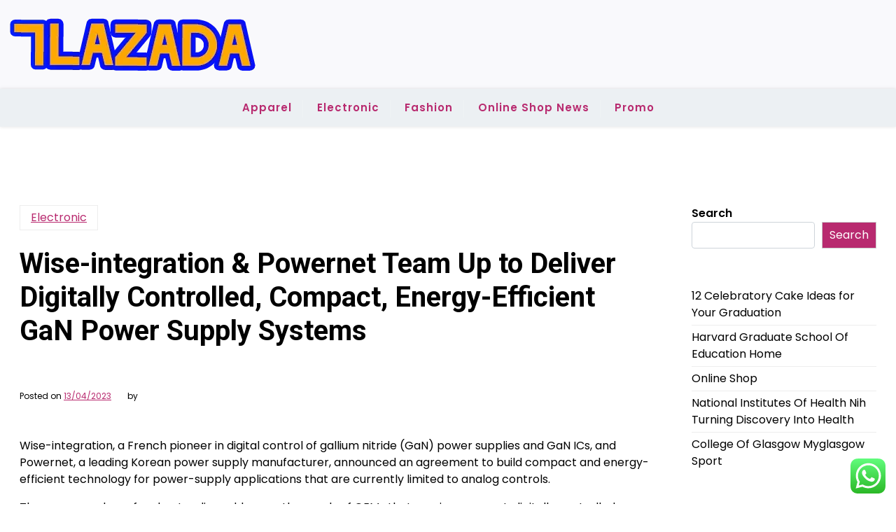

--- FILE ---
content_type: text/html; charset=UTF-8
request_url: https://lazada.my.id/wise-integration-powernet-team-up-to-deliver-digitally-controlled-compact-energy-efficient-gan-power-supply-systems.html
body_size: 15522
content:
<!doctype html>
<html lang="en-US" prefix="og: https://ogp.me/ns#">

<head>
	<meta charset="UTF-8">
	<meta name="viewport" content="width=device-width, initial-scale=1">
	<link rel="profile" href="https://gmpg.org/xfn/11">

	
<!-- Search Engine Optimization by Rank Math PRO - https://rankmath.com/ -->
<title>Wise-integration &amp; Powernet Team Up to Deliver Digitally Controlled, Compact, Energy-Efficient GaN Power Supply Systems - Lazada</title>
<meta name="description" content="Wise-integration, a French pioneer in digital control of gallium nitride (GaN) power supplies and GaN ICs, and Powernet, a leading Korean power supply"/>
<meta name="robots" content="follow, index, max-snippet:-1, max-video-preview:-1, max-image-preview:large"/>
<link rel="canonical" href="https://lazada.my.id/wise-integration-powernet-team-up-to-deliver-digitally-controlled-compact-energy-efficient-gan-power-supply-systems.html" />
<meta property="og:locale" content="en_US" />
<meta property="og:type" content="article" />
<meta property="og:title" content="Wise-integration &amp; Powernet Team Up to Deliver Digitally Controlled, Compact, Energy-Efficient GaN Power Supply Systems - Lazada" />
<meta property="og:description" content="Wise-integration, a French pioneer in digital control of gallium nitride (GaN) power supplies and GaN ICs, and Powernet, a leading Korean power supply" />
<meta property="og:url" content="https://lazada.my.id/wise-integration-powernet-team-up-to-deliver-digitally-controlled-compact-energy-efficient-gan-power-supply-systems.html" />
<meta property="og:site_name" content="Lazada" />
<meta property="article:tag" content="electronic arts" />
<meta property="article:tag" content="electronic cigarette" />
<meta property="article:tag" content="electronic csgo" />
<meta property="article:tag" content="electronic express" />
<meta property="article:tag" content="electronics store" />
<meta property="article:section" content="Electronic" />
<meta property="article:published_time" content="2023-04-13T03:13:39+07:00" />
<meta name="twitter:card" content="summary_large_image" />
<meta name="twitter:title" content="Wise-integration &amp; Powernet Team Up to Deliver Digitally Controlled, Compact, Energy-Efficient GaN Power Supply Systems - Lazada" />
<meta name="twitter:description" content="Wise-integration, a French pioneer in digital control of gallium nitride (GaN) power supplies and GaN ICs, and Powernet, a leading Korean power supply" />
<meta name="twitter:label1" content="Time to read" />
<meta name="twitter:data1" content="2 minutes" />
<script type="application/ld+json" class="rank-math-schema-pro">{"@context":"https://schema.org","@graph":[{"@type":["Person","Organization"],"@id":"https://lazada.my.id/#person","name":"OnlineShop Niche","logo":{"@type":"ImageObject","@id":"https://lazada.my.id/#logo","url":"https://lazada.my.id/wp-content/uploads/2023/02/cropped-lazada-150x87.webp","contentUrl":"https://lazada.my.id/wp-content/uploads/2023/02/cropped-lazada-150x87.webp","caption":"OnlineShop Niche","inLanguage":"en-US"},"image":{"@type":"ImageObject","@id":"https://lazada.my.id/#logo","url":"https://lazada.my.id/wp-content/uploads/2023/02/cropped-lazada-150x87.webp","contentUrl":"https://lazada.my.id/wp-content/uploads/2023/02/cropped-lazada-150x87.webp","caption":"OnlineShop Niche","inLanguage":"en-US"}},{"@type":"WebSite","@id":"https://lazada.my.id/#website","url":"https://lazada.my.id","name":"OnlineShop Niche","publisher":{"@id":"https://lazada.my.id/#person"},"inLanguage":"en-US"},{"@type":"BreadcrumbList","@id":"https://lazada.my.id/wise-integration-powernet-team-up-to-deliver-digitally-controlled-compact-energy-efficient-gan-power-supply-systems.html#breadcrumb","itemListElement":[{"@type":"ListItem","position":"1","item":{"@id":"https://lazada.my.id","name":"Home"}},{"@type":"ListItem","position":"2","item":{"@id":"https://lazada.my.id/category/electronic","name":"Electronic"}},{"@type":"ListItem","position":"3","item":{"@id":"https://lazada.my.id/wise-integration-powernet-team-up-to-deliver-digitally-controlled-compact-energy-efficient-gan-power-supply-systems.html","name":"Wise-integration &#038; Powernet Team Up to Deliver Digitally Controlled, Compact, Energy-Efficient GaN Power Supply Systems"}}]},{"@type":"WebPage","@id":"https://lazada.my.id/wise-integration-powernet-team-up-to-deliver-digitally-controlled-compact-energy-efficient-gan-power-supply-systems.html#webpage","url":"https://lazada.my.id/wise-integration-powernet-team-up-to-deliver-digitally-controlled-compact-energy-efficient-gan-power-supply-systems.html","name":"Wise-integration &amp; Powernet Team Up to Deliver Digitally Controlled, Compact, Energy-Efficient GaN Power Supply Systems - Lazada","datePublished":"2023-04-13T03:13:39+07:00","dateModified":"2023-04-13T03:13:39+07:00","isPartOf":{"@id":"https://lazada.my.id/#website"},"inLanguage":"en-US","breadcrumb":{"@id":"https://lazada.my.id/wise-integration-powernet-team-up-to-deliver-digitally-controlled-compact-energy-efficient-gan-power-supply-systems.html#breadcrumb"}},{"@type":"Person","@id":"https://lazada.my.id/author","url":"https://lazada.my.id/author","image":{"@type":"ImageObject","@id":"https://secure.gravatar.com/avatar/?s=96&amp;d=mm&amp;r=g","url":"https://secure.gravatar.com/avatar/?s=96&amp;d=mm&amp;r=g","inLanguage":"en-US"}},{"@type":"BlogPosting","headline":"Wise-integration &amp; Powernet Team Up to Deliver Digitally Controlled, Compact, Energy-Efficient GaN Power","datePublished":"2023-04-13T03:13:39+07:00","dateModified":"2023-04-13T03:13:39+07:00","articleSection":"Electronic","author":{"@id":"https://lazada.my.id/author"},"publisher":{"@id":"https://lazada.my.id/#person"},"description":"Wise-integration, a French pioneer in digital control of gallium nitride (GaN) power supplies and GaN ICs, and Powernet, a leading Korean power supply","name":"Wise-integration &amp; Powernet Team Up to Deliver Digitally Controlled, Compact, Energy-Efficient GaN Power","@id":"https://lazada.my.id/wise-integration-powernet-team-up-to-deliver-digitally-controlled-compact-energy-efficient-gan-power-supply-systems.html#richSnippet","isPartOf":{"@id":"https://lazada.my.id/wise-integration-powernet-team-up-to-deliver-digitally-controlled-compact-energy-efficient-gan-power-supply-systems.html#webpage"},"inLanguage":"en-US","mainEntityOfPage":{"@id":"https://lazada.my.id/wise-integration-powernet-team-up-to-deliver-digitally-controlled-compact-energy-efficient-gan-power-supply-systems.html#webpage"}}]}</script>
<!-- /Rank Math WordPress SEO plugin -->

<link rel='dns-prefetch' href='//fonts.googleapis.com' />
<link rel="alternate" type="application/rss+xml" title="Lazada &raquo; Feed" href="https://lazada.my.id/feed" />
<link rel="alternate" title="oEmbed (JSON)" type="application/json+oembed" href="https://lazada.my.id/wp-json/oembed/1.0/embed?url=https%3A%2F%2Flazada.my.id%2Fwise-integration-powernet-team-up-to-deliver-digitally-controlled-compact-energy-efficient-gan-power-supply-systems.html" />
<link rel="alternate" title="oEmbed (XML)" type="text/xml+oembed" href="https://lazada.my.id/wp-json/oembed/1.0/embed?url=https%3A%2F%2Flazada.my.id%2Fwise-integration-powernet-team-up-to-deliver-digitally-controlled-compact-energy-efficient-gan-power-supply-systems.html&#038;format=xml" />
<style id='wp-img-auto-sizes-contain-inline-css'>
img:is([sizes=auto i],[sizes^="auto," i]){contain-intrinsic-size:3000px 1500px}
/*# sourceURL=wp-img-auto-sizes-contain-inline-css */
</style>

<link rel='stylesheet' id='ht_ctc_main_css-css' href='https://lazada.my.id/wp-content/plugins/click-to-chat-for-whatsapp/new/inc/assets/css/main.css?ver=4.35' media='all' />
<style id='wp-emoji-styles-inline-css'>

	img.wp-smiley, img.emoji {
		display: inline !important;
		border: none !important;
		box-shadow: none !important;
		height: 1em !important;
		width: 1em !important;
		margin: 0 0.07em !important;
		vertical-align: -0.1em !important;
		background: none !important;
		padding: 0 !important;
	}
/*# sourceURL=wp-emoji-styles-inline-css */
</style>
<link rel='stylesheet' id='wp-block-library-css' href='https://lazada.my.id/wp-includes/css/dist/block-library/style.min.css?ver=6.9' media='all' />
<style id='wp-block-heading-inline-css'>
h1:where(.wp-block-heading).has-background,h2:where(.wp-block-heading).has-background,h3:where(.wp-block-heading).has-background,h4:where(.wp-block-heading).has-background,h5:where(.wp-block-heading).has-background,h6:where(.wp-block-heading).has-background{padding:1.25em 2.375em}h1.has-text-align-left[style*=writing-mode]:where([style*=vertical-lr]),h1.has-text-align-right[style*=writing-mode]:where([style*=vertical-rl]),h2.has-text-align-left[style*=writing-mode]:where([style*=vertical-lr]),h2.has-text-align-right[style*=writing-mode]:where([style*=vertical-rl]),h3.has-text-align-left[style*=writing-mode]:where([style*=vertical-lr]),h3.has-text-align-right[style*=writing-mode]:where([style*=vertical-rl]),h4.has-text-align-left[style*=writing-mode]:where([style*=vertical-lr]),h4.has-text-align-right[style*=writing-mode]:where([style*=vertical-rl]),h5.has-text-align-left[style*=writing-mode]:where([style*=vertical-lr]),h5.has-text-align-right[style*=writing-mode]:where([style*=vertical-rl]),h6.has-text-align-left[style*=writing-mode]:where([style*=vertical-lr]),h6.has-text-align-right[style*=writing-mode]:where([style*=vertical-rl]){rotate:180deg}
/*# sourceURL=https://lazada.my.id/wp-includes/blocks/heading/style.min.css */
</style>
<style id='wp-block-latest-posts-inline-css'>
.wp-block-latest-posts{box-sizing:border-box}.wp-block-latest-posts.alignleft{margin-right:2em}.wp-block-latest-posts.alignright{margin-left:2em}.wp-block-latest-posts.wp-block-latest-posts__list{list-style:none}.wp-block-latest-posts.wp-block-latest-posts__list li{clear:both;overflow-wrap:break-word}.wp-block-latest-posts.is-grid{display:flex;flex-wrap:wrap}.wp-block-latest-posts.is-grid li{margin:0 1.25em 1.25em 0;width:100%}@media (min-width:600px){.wp-block-latest-posts.columns-2 li{width:calc(50% - .625em)}.wp-block-latest-posts.columns-2 li:nth-child(2n){margin-right:0}.wp-block-latest-posts.columns-3 li{width:calc(33.33333% - .83333em)}.wp-block-latest-posts.columns-3 li:nth-child(3n){margin-right:0}.wp-block-latest-posts.columns-4 li{width:calc(25% - .9375em)}.wp-block-latest-posts.columns-4 li:nth-child(4n){margin-right:0}.wp-block-latest-posts.columns-5 li{width:calc(20% - 1em)}.wp-block-latest-posts.columns-5 li:nth-child(5n){margin-right:0}.wp-block-latest-posts.columns-6 li{width:calc(16.66667% - 1.04167em)}.wp-block-latest-posts.columns-6 li:nth-child(6n){margin-right:0}}:root :where(.wp-block-latest-posts.is-grid){padding:0}:root :where(.wp-block-latest-posts.wp-block-latest-posts__list){padding-left:0}.wp-block-latest-posts__post-author,.wp-block-latest-posts__post-date{display:block;font-size:.8125em}.wp-block-latest-posts__post-excerpt,.wp-block-latest-posts__post-full-content{margin-bottom:1em;margin-top:.5em}.wp-block-latest-posts__featured-image a{display:inline-block}.wp-block-latest-posts__featured-image img{height:auto;max-width:100%;width:auto}.wp-block-latest-posts__featured-image.alignleft{float:left;margin-right:1em}.wp-block-latest-posts__featured-image.alignright{float:right;margin-left:1em}.wp-block-latest-posts__featured-image.aligncenter{margin-bottom:1em;text-align:center}
/*# sourceURL=https://lazada.my.id/wp-includes/blocks/latest-posts/style.min.css */
</style>
<style id='wp-block-search-inline-css'>
.wp-block-search__button{margin-left:10px;word-break:normal}.wp-block-search__button.has-icon{line-height:0}.wp-block-search__button svg{height:1.25em;min-height:24px;min-width:24px;width:1.25em;fill:currentColor;vertical-align:text-bottom}:where(.wp-block-search__button){border:1px solid #ccc;padding:6px 10px}.wp-block-search__inside-wrapper{display:flex;flex:auto;flex-wrap:nowrap;max-width:100%}.wp-block-search__label{width:100%}.wp-block-search.wp-block-search__button-only .wp-block-search__button{box-sizing:border-box;display:flex;flex-shrink:0;justify-content:center;margin-left:0;max-width:100%}.wp-block-search.wp-block-search__button-only .wp-block-search__inside-wrapper{min-width:0!important;transition-property:width}.wp-block-search.wp-block-search__button-only .wp-block-search__input{flex-basis:100%;transition-duration:.3s}.wp-block-search.wp-block-search__button-only.wp-block-search__searchfield-hidden,.wp-block-search.wp-block-search__button-only.wp-block-search__searchfield-hidden .wp-block-search__inside-wrapper{overflow:hidden}.wp-block-search.wp-block-search__button-only.wp-block-search__searchfield-hidden .wp-block-search__input{border-left-width:0!important;border-right-width:0!important;flex-basis:0;flex-grow:0;margin:0;min-width:0!important;padding-left:0!important;padding-right:0!important;width:0!important}:where(.wp-block-search__input){appearance:none;border:1px solid #949494;flex-grow:1;font-family:inherit;font-size:inherit;font-style:inherit;font-weight:inherit;letter-spacing:inherit;line-height:inherit;margin-left:0;margin-right:0;min-width:3rem;padding:8px;text-decoration:unset!important;text-transform:inherit}:where(.wp-block-search__button-inside .wp-block-search__inside-wrapper){background-color:#fff;border:1px solid #949494;box-sizing:border-box;padding:4px}:where(.wp-block-search__button-inside .wp-block-search__inside-wrapper) .wp-block-search__input{border:none;border-radius:0;padding:0 4px}:where(.wp-block-search__button-inside .wp-block-search__inside-wrapper) .wp-block-search__input:focus{outline:none}:where(.wp-block-search__button-inside .wp-block-search__inside-wrapper) :where(.wp-block-search__button){padding:4px 8px}.wp-block-search.aligncenter .wp-block-search__inside-wrapper{margin:auto}.wp-block[data-align=right] .wp-block-search.wp-block-search__button-only .wp-block-search__inside-wrapper{float:right}
/*# sourceURL=https://lazada.my.id/wp-includes/blocks/search/style.min.css */
</style>
<style id='wp-block-search-theme-inline-css'>
.wp-block-search .wp-block-search__label{font-weight:700}.wp-block-search__button{border:1px solid #ccc;padding:.375em .625em}
/*# sourceURL=https://lazada.my.id/wp-includes/blocks/search/theme.min.css */
</style>
<style id='wp-block-tag-cloud-inline-css'>
.wp-block-tag-cloud{box-sizing:border-box}.wp-block-tag-cloud.aligncenter{justify-content:center;text-align:center}.wp-block-tag-cloud a{display:inline-block;margin-right:5px}.wp-block-tag-cloud span{display:inline-block;margin-left:5px;text-decoration:none}:root :where(.wp-block-tag-cloud.is-style-outline){display:flex;flex-wrap:wrap;gap:1ch}:root :where(.wp-block-tag-cloud.is-style-outline a){border:1px solid;font-size:unset!important;margin-right:0;padding:1ch 2ch;text-decoration:none!important}
/*# sourceURL=https://lazada.my.id/wp-includes/blocks/tag-cloud/style.min.css */
</style>
<style id='wp-block-group-inline-css'>
.wp-block-group{box-sizing:border-box}:where(.wp-block-group.wp-block-group-is-layout-constrained){position:relative}
/*# sourceURL=https://lazada.my.id/wp-includes/blocks/group/style.min.css */
</style>
<style id='wp-block-group-theme-inline-css'>
:where(.wp-block-group.has-background){padding:1.25em 2.375em}
/*# sourceURL=https://lazada.my.id/wp-includes/blocks/group/theme.min.css */
</style>
<style id='wp-block-paragraph-inline-css'>
.is-small-text{font-size:.875em}.is-regular-text{font-size:1em}.is-large-text{font-size:2.25em}.is-larger-text{font-size:3em}.has-drop-cap:not(:focus):first-letter{float:left;font-size:8.4em;font-style:normal;font-weight:100;line-height:.68;margin:.05em .1em 0 0;text-transform:uppercase}body.rtl .has-drop-cap:not(:focus):first-letter{float:none;margin-left:.1em}p.has-drop-cap.has-background{overflow:hidden}:root :where(p.has-background){padding:1.25em 2.375em}:where(p.has-text-color:not(.has-link-color)) a{color:inherit}p.has-text-align-left[style*="writing-mode:vertical-lr"],p.has-text-align-right[style*="writing-mode:vertical-rl"]{rotate:180deg}
/*# sourceURL=https://lazada.my.id/wp-includes/blocks/paragraph/style.min.css */
</style>
<style id='global-styles-inline-css'>
:root{--wp--preset--aspect-ratio--square: 1;--wp--preset--aspect-ratio--4-3: 4/3;--wp--preset--aspect-ratio--3-4: 3/4;--wp--preset--aspect-ratio--3-2: 3/2;--wp--preset--aspect-ratio--2-3: 2/3;--wp--preset--aspect-ratio--16-9: 16/9;--wp--preset--aspect-ratio--9-16: 9/16;--wp--preset--color--black: #000000;--wp--preset--color--cyan-bluish-gray: #abb8c3;--wp--preset--color--white: #ffffff;--wp--preset--color--pale-pink: #f78da7;--wp--preset--color--vivid-red: #cf2e2e;--wp--preset--color--luminous-vivid-orange: #ff6900;--wp--preset--color--luminous-vivid-amber: #fcb900;--wp--preset--color--light-green-cyan: #7bdcb5;--wp--preset--color--vivid-green-cyan: #00d084;--wp--preset--color--pale-cyan-blue: #8ed1fc;--wp--preset--color--vivid-cyan-blue: #0693e3;--wp--preset--color--vivid-purple: #9b51e0;--wp--preset--gradient--vivid-cyan-blue-to-vivid-purple: linear-gradient(135deg,rgb(6,147,227) 0%,rgb(155,81,224) 100%);--wp--preset--gradient--light-green-cyan-to-vivid-green-cyan: linear-gradient(135deg,rgb(122,220,180) 0%,rgb(0,208,130) 100%);--wp--preset--gradient--luminous-vivid-amber-to-luminous-vivid-orange: linear-gradient(135deg,rgb(252,185,0) 0%,rgb(255,105,0) 100%);--wp--preset--gradient--luminous-vivid-orange-to-vivid-red: linear-gradient(135deg,rgb(255,105,0) 0%,rgb(207,46,46) 100%);--wp--preset--gradient--very-light-gray-to-cyan-bluish-gray: linear-gradient(135deg,rgb(238,238,238) 0%,rgb(169,184,195) 100%);--wp--preset--gradient--cool-to-warm-spectrum: linear-gradient(135deg,rgb(74,234,220) 0%,rgb(151,120,209) 20%,rgb(207,42,186) 40%,rgb(238,44,130) 60%,rgb(251,105,98) 80%,rgb(254,248,76) 100%);--wp--preset--gradient--blush-light-purple: linear-gradient(135deg,rgb(255,206,236) 0%,rgb(152,150,240) 100%);--wp--preset--gradient--blush-bordeaux: linear-gradient(135deg,rgb(254,205,165) 0%,rgb(254,45,45) 50%,rgb(107,0,62) 100%);--wp--preset--gradient--luminous-dusk: linear-gradient(135deg,rgb(255,203,112) 0%,rgb(199,81,192) 50%,rgb(65,88,208) 100%);--wp--preset--gradient--pale-ocean: linear-gradient(135deg,rgb(255,245,203) 0%,rgb(182,227,212) 50%,rgb(51,167,181) 100%);--wp--preset--gradient--electric-grass: linear-gradient(135deg,rgb(202,248,128) 0%,rgb(113,206,126) 100%);--wp--preset--gradient--midnight: linear-gradient(135deg,rgb(2,3,129) 0%,rgb(40,116,252) 100%);--wp--preset--font-size--small: 13px;--wp--preset--font-size--medium: 20px;--wp--preset--font-size--large: 36px;--wp--preset--font-size--x-large: 42px;--wp--preset--spacing--20: 0.44rem;--wp--preset--spacing--30: 0.67rem;--wp--preset--spacing--40: 1rem;--wp--preset--spacing--50: 1.5rem;--wp--preset--spacing--60: 2.25rem;--wp--preset--spacing--70: 3.38rem;--wp--preset--spacing--80: 5.06rem;--wp--preset--shadow--natural: 6px 6px 9px rgba(0, 0, 0, 0.2);--wp--preset--shadow--deep: 12px 12px 50px rgba(0, 0, 0, 0.4);--wp--preset--shadow--sharp: 6px 6px 0px rgba(0, 0, 0, 0.2);--wp--preset--shadow--outlined: 6px 6px 0px -3px rgb(255, 255, 255), 6px 6px rgb(0, 0, 0);--wp--preset--shadow--crisp: 6px 6px 0px rgb(0, 0, 0);}:where(.is-layout-flex){gap: 0.5em;}:where(.is-layout-grid){gap: 0.5em;}body .is-layout-flex{display: flex;}.is-layout-flex{flex-wrap: wrap;align-items: center;}.is-layout-flex > :is(*, div){margin: 0;}body .is-layout-grid{display: grid;}.is-layout-grid > :is(*, div){margin: 0;}:where(.wp-block-columns.is-layout-flex){gap: 2em;}:where(.wp-block-columns.is-layout-grid){gap: 2em;}:where(.wp-block-post-template.is-layout-flex){gap: 1.25em;}:where(.wp-block-post-template.is-layout-grid){gap: 1.25em;}.has-black-color{color: var(--wp--preset--color--black) !important;}.has-cyan-bluish-gray-color{color: var(--wp--preset--color--cyan-bluish-gray) !important;}.has-white-color{color: var(--wp--preset--color--white) !important;}.has-pale-pink-color{color: var(--wp--preset--color--pale-pink) !important;}.has-vivid-red-color{color: var(--wp--preset--color--vivid-red) !important;}.has-luminous-vivid-orange-color{color: var(--wp--preset--color--luminous-vivid-orange) !important;}.has-luminous-vivid-amber-color{color: var(--wp--preset--color--luminous-vivid-amber) !important;}.has-light-green-cyan-color{color: var(--wp--preset--color--light-green-cyan) !important;}.has-vivid-green-cyan-color{color: var(--wp--preset--color--vivid-green-cyan) !important;}.has-pale-cyan-blue-color{color: var(--wp--preset--color--pale-cyan-blue) !important;}.has-vivid-cyan-blue-color{color: var(--wp--preset--color--vivid-cyan-blue) !important;}.has-vivid-purple-color{color: var(--wp--preset--color--vivid-purple) !important;}.has-black-background-color{background-color: var(--wp--preset--color--black) !important;}.has-cyan-bluish-gray-background-color{background-color: var(--wp--preset--color--cyan-bluish-gray) !important;}.has-white-background-color{background-color: var(--wp--preset--color--white) !important;}.has-pale-pink-background-color{background-color: var(--wp--preset--color--pale-pink) !important;}.has-vivid-red-background-color{background-color: var(--wp--preset--color--vivid-red) !important;}.has-luminous-vivid-orange-background-color{background-color: var(--wp--preset--color--luminous-vivid-orange) !important;}.has-luminous-vivid-amber-background-color{background-color: var(--wp--preset--color--luminous-vivid-amber) !important;}.has-light-green-cyan-background-color{background-color: var(--wp--preset--color--light-green-cyan) !important;}.has-vivid-green-cyan-background-color{background-color: var(--wp--preset--color--vivid-green-cyan) !important;}.has-pale-cyan-blue-background-color{background-color: var(--wp--preset--color--pale-cyan-blue) !important;}.has-vivid-cyan-blue-background-color{background-color: var(--wp--preset--color--vivid-cyan-blue) !important;}.has-vivid-purple-background-color{background-color: var(--wp--preset--color--vivid-purple) !important;}.has-black-border-color{border-color: var(--wp--preset--color--black) !important;}.has-cyan-bluish-gray-border-color{border-color: var(--wp--preset--color--cyan-bluish-gray) !important;}.has-white-border-color{border-color: var(--wp--preset--color--white) !important;}.has-pale-pink-border-color{border-color: var(--wp--preset--color--pale-pink) !important;}.has-vivid-red-border-color{border-color: var(--wp--preset--color--vivid-red) !important;}.has-luminous-vivid-orange-border-color{border-color: var(--wp--preset--color--luminous-vivid-orange) !important;}.has-luminous-vivid-amber-border-color{border-color: var(--wp--preset--color--luminous-vivid-amber) !important;}.has-light-green-cyan-border-color{border-color: var(--wp--preset--color--light-green-cyan) !important;}.has-vivid-green-cyan-border-color{border-color: var(--wp--preset--color--vivid-green-cyan) !important;}.has-pale-cyan-blue-border-color{border-color: var(--wp--preset--color--pale-cyan-blue) !important;}.has-vivid-cyan-blue-border-color{border-color: var(--wp--preset--color--vivid-cyan-blue) !important;}.has-vivid-purple-border-color{border-color: var(--wp--preset--color--vivid-purple) !important;}.has-vivid-cyan-blue-to-vivid-purple-gradient-background{background: var(--wp--preset--gradient--vivid-cyan-blue-to-vivid-purple) !important;}.has-light-green-cyan-to-vivid-green-cyan-gradient-background{background: var(--wp--preset--gradient--light-green-cyan-to-vivid-green-cyan) !important;}.has-luminous-vivid-amber-to-luminous-vivid-orange-gradient-background{background: var(--wp--preset--gradient--luminous-vivid-amber-to-luminous-vivid-orange) !important;}.has-luminous-vivid-orange-to-vivid-red-gradient-background{background: var(--wp--preset--gradient--luminous-vivid-orange-to-vivid-red) !important;}.has-very-light-gray-to-cyan-bluish-gray-gradient-background{background: var(--wp--preset--gradient--very-light-gray-to-cyan-bluish-gray) !important;}.has-cool-to-warm-spectrum-gradient-background{background: var(--wp--preset--gradient--cool-to-warm-spectrum) !important;}.has-blush-light-purple-gradient-background{background: var(--wp--preset--gradient--blush-light-purple) !important;}.has-blush-bordeaux-gradient-background{background: var(--wp--preset--gradient--blush-bordeaux) !important;}.has-luminous-dusk-gradient-background{background: var(--wp--preset--gradient--luminous-dusk) !important;}.has-pale-ocean-gradient-background{background: var(--wp--preset--gradient--pale-ocean) !important;}.has-electric-grass-gradient-background{background: var(--wp--preset--gradient--electric-grass) !important;}.has-midnight-gradient-background{background: var(--wp--preset--gradient--midnight) !important;}.has-small-font-size{font-size: var(--wp--preset--font-size--small) !important;}.has-medium-font-size{font-size: var(--wp--preset--font-size--medium) !important;}.has-large-font-size{font-size: var(--wp--preset--font-size--large) !important;}.has-x-large-font-size{font-size: var(--wp--preset--font-size--x-large) !important;}
/*# sourceURL=global-styles-inline-css */
</style>

<style id='classic-theme-styles-inline-css'>
/*! This file is auto-generated */
.wp-block-button__link{color:#fff;background-color:#32373c;border-radius:9999px;box-shadow:none;text-decoration:none;padding:calc(.667em + 2px) calc(1.333em + 2px);font-size:1.125em}.wp-block-file__button{background:#32373c;color:#fff;text-decoration:none}
/*# sourceURL=/wp-includes/css/classic-themes.min.css */
</style>
<link rel='stylesheet' id='newsx-paper-gb-block-css' href='https://lazada.my.id/wp-content/themes/newsx-paper/assets/css/admin-block.css?ver=1.0' media='all' />
<link rel='stylesheet' id='newsx-paper-admin-google-font-css' href='https://fonts.googleapis.com/css2?family=STIX+Two+Math:ital,wght@0,400;0,700;1,400;1,700&#038;family=Inter:ital,wght@0,400;0,500;0,600;0,700;1,400;1,700&#038;display=swap' media='all' />
<link rel='stylesheet' id='newsx-paper-free-google-font-css' href='https://fonts.googleapis.com/css?family=Poppins%3A400%2C600%7CRoboto%3A400%2C600%2C700&#038;subset=latin%2Clatin-ext' media='all' />
<link rel='stylesheet' id='newsx-paper-style-css' href='https://lazada.my.id/wp-content/themes/newsx-paper-free/style.css?ver=1.0.2' media='all' />
<link rel='stylesheet' id='newsx-paper-free-parent-style-css' href='https://lazada.my.id/wp-content/themes/newsx-paper/style.css?ver=1.0.2' media='all' />
<link rel='stylesheet' id='bootstrap-css' href='https://lazada.my.id/wp-content/themes/newsx-paper/assets/css/bootstrap.css?ver=5.0.1' media='all' />
<link rel='stylesheet' id='newsx-paper-main-style-css' href='https://lazada.my.id/wp-content/themes/newsx-paper/assets/css/main.css?ver=1.0.2' media='all' />
<link rel='stylesheet' id='newsx-paper-default-style-css' href='https://lazada.my.id/wp-content/themes/newsx-paper/assets/css/default-style.css?ver=1.0.2' media='all' />
<link rel='stylesheet' id='newsx-paper-free-main-css' href='https://lazada.my.id/wp-content/themes/newsx-paper-free/assets/css/main.css?ver=1.0.2' media='all' />
<link rel='stylesheet' id='newsx-paper-google-font-css' href='https://fonts.googleapis.com/css2?family=STIX+Two+Math:ital,wght@0,400;0,700;1,400;1,700&#038;family=Inter:ital,wght@0,400;0,500;0,600;0,700;1,400;1,700&#038;display=swap' media='all' />
<link rel='stylesheet' id='fontawesome-css' href='https://lazada.my.id/wp-content/themes/newsx-paper/assets/css/all.css?ver=5.15.3' media='all' />
<link rel='stylesheet' id='newsx-paper-block-style-css' href='https://lazada.my.id/wp-content/themes/newsx-paper/assets/css/block.css?ver=1.0.2' media='all' />
<link rel='stylesheet' id='newsx-paper-responsive-style-css' href='https://lazada.my.id/wp-content/themes/newsx-paper/assets/css/responsive.css?ver=1.0.2' media='all' />
<script src="https://lazada.my.id/wp-includes/js/jquery/jquery.min.js?ver=3.7.1" id="jquery-core-js"></script>
<script src="https://lazada.my.id/wp-includes/js/jquery/jquery-migrate.min.js?ver=3.4.1" id="jquery-migrate-js"></script>
<link rel="https://api.w.org/" href="https://lazada.my.id/wp-json/" /><link rel="alternate" title="JSON" type="application/json" href="https://lazada.my.id/wp-json/wp/v2/posts/2160" /><link rel="EditURI" type="application/rsd+xml" title="RSD" href="https://lazada.my.id/xmlrpc.php?rsd" />
<meta name="generator" content="WordPress 6.9" />
<link rel='shortlink' href='https://lazada.my.id/?p=2160' />
<!-- FIFU:meta:begin:image -->
<meta property="og:image" content="https://www.eletimes.com/wp-content/uploads/2023/04/Wise-integration-and-Powernet-collaboration.jpg" />
<!-- FIFU:meta:end:image --><!-- FIFU:meta:begin:twitter -->
<meta name="twitter:card" content="summary_large_image" />
<meta name="twitter:title" content="Wise-integration &#038; Powernet Team Up to Deliver Digitally Controlled, Compact, Energy-Efficient GaN Power Supply Systems" />
<meta name="twitter:description" content="" />
<meta name="twitter:image" content="https://www.eletimes.com/wp-content/uploads/2023/04/Wise-integration-and-Powernet-collaboration.jpg" />
<!-- FIFU:meta:end:twitter --><link rel="icon" href="https://lazada.my.id/wp-content/uploads/2023/02/lazada-150x150.webp" sizes="32x32" />
<link rel="icon" href="https://lazada.my.id/wp-content/uploads/2023/02/lazada-230x230.webp" sizes="192x192" />
<link rel="apple-touch-icon" href="https://lazada.my.id/wp-content/uploads/2023/02/lazada-230x230.webp" />
<meta name="msapplication-TileImage" content="https://lazada.my.id/wp-content/uploads/2023/02/lazada-300x300.webp" />

<!-- FIFU:jsonld:begin -->
<script type="application/ld+json">{"@context":"https://schema.org","@graph":[{"@type":"ImageObject","@id":"https://www.eletimes.com/wp-content/uploads/2023/04/Wise-integration-and-Powernet-collaboration.jpg","url":"https://www.eletimes.com/wp-content/uploads/2023/04/Wise-integration-and-Powernet-collaboration.jpg","contentUrl":"https://www.eletimes.com/wp-content/uploads/2023/04/Wise-integration-and-Powernet-collaboration.jpg","mainEntityOfPage":"https://lazada.my.id/wise-integration-powernet-team-up-to-deliver-digitally-controlled-compact-energy-efficient-gan-power-supply-systems.html"}]}</script>
<!-- FIFU:jsonld:end -->
</head>

<body class="wp-singular post-template-default single single-post postid-2160 single-format-standard wp-custom-logo wp-embed-responsive wp-theme-newsx-paper wp-child-theme-newsx-paper-free">
	
	<div id="page" class="site">
		<a class="skip-link screen-reader-text" href="#primary">Skip to content</a>
		<header class="header" id="header">
				<div class="mobile-menu-bar">
		<div class="container">
			<nav id="mobile-navigation" class="mobile-navigation">
				<button id="mmenu-btn" class="menu-btn" aria-expanded="false">
					<span class="mopen">Menu</span>
					<span class="mclose">Close</span>
				</button>
				<div class="menu-secondary-menu-container"><ul id="wsm-menu" class="wsm-menu"><li id="menu-item-204" class="menu-item menu-item-type-taxonomy menu-item-object-category menu-item-204"><a href="https://lazada.my.id/category/apparel">Apparel</a></li>
<li id="menu-item-205" class="menu-item menu-item-type-taxonomy menu-item-object-category current-post-ancestor current-menu-parent current-post-parent menu-item-205"><a href="https://lazada.my.id/category/electronic">Electronic</a></li>
<li id="menu-item-206" class="menu-item menu-item-type-taxonomy menu-item-object-category menu-item-206"><a href="https://lazada.my.id/category/fashion">Fashion</a></li>
<li id="menu-item-207" class="menu-item menu-item-type-taxonomy menu-item-object-category menu-item-207"><a href="https://lazada.my.id/category/online-shop-news">Online Shop News</a></li>
<li id="menu-item-208" class="menu-item menu-item-type-taxonomy menu-item-object-category menu-item-208"><a href="https://lazada.my.id/category/promo">Promo</a></li>
</ul></div>			</nav><!-- #site-navigation -->
		</div>
	</div>

			
				<div class="header-middle">
		<div class="container">
			<div class="header-middle-all-content">
				<div class="row-headm">
					<div class="ncol-left">
						<div class="head-logo-sec">
															<div class="site-branding brand-logo">
									<a href="https://lazada.my.id/" class="custom-logo-link" rel="home"><img width="357" height="87" src="https://lazada.my.id/wp-content/uploads/2023/02/cropped-lazada.webp" class="custom-logo" alt="Lazada" decoding="async" srcset="https://lazada.my.id/wp-content/uploads/2023/02/cropped-lazada.webp 357w, https://lazada.my.id/wp-content/uploads/2023/02/cropped-lazada-300x73.webp 300w" sizes="(max-width: 357px) 100vw, 357px" /></a>								</div>
													</div>
					</div>
					<div class="ncol-right">
																	</div>
				</div>
			</div>
		</div>
	</div>
				<div class="menu-bar text-center">
		<div class="container">
			<div class="newsx-paper-container menu-inner">
				<nav id="site-navigation" class="main-navigation">
					<div class="menu-secondary-menu-container"><ul id="newsx-paper-menu" class="newsx-paper-menu"><li class="menu-item menu-item-type-taxonomy menu-item-object-category menu-item-204"><a href="https://lazada.my.id/category/apparel">Apparel</a></li>
<li class="menu-item menu-item-type-taxonomy menu-item-object-category current-post-ancestor current-menu-parent current-post-parent menu-item-205"><a href="https://lazada.my.id/category/electronic">Electronic</a></li>
<li class="menu-item menu-item-type-taxonomy menu-item-object-category menu-item-206"><a href="https://lazada.my.id/category/fashion">Fashion</a></li>
<li class="menu-item menu-item-type-taxonomy menu-item-object-category menu-item-207"><a href="https://lazada.my.id/category/online-shop-news">Online Shop News</a></li>
<li class="menu-item menu-item-type-taxonomy menu-item-object-category menu-item-208"><a href="https://lazada.my.id/category/promo">Promo</a></li>
</ul></div>				</nav><!-- #site-navigation -->
			</div>
		</div>
	</div>

					</header>
<div class="container mt-5 mb-5 pt-5 pb-5 nxsingle-post">
	<div class="row">
				<div class="col-lg-9">
			<main id="primary" class="site-main">

				
	<article id="post-2160" class="post-2160 post type-post status-publish format-standard has-post-thumbnail hentry category-electronic tag-electronic-arts tag-electronic-cigarette tag-electronic-csgo tag-electronic-express tag-electronics-store">
		<div class="xpost-item pb-5 mb-5">
			<div class="xpost-text p-3">
				<div class="sncats mb-4">
					<a href="https://lazada.my.id/category/electronic" class="catname">Electronic</a>				</div>

				<header class="entry-header pb-4">
					<h1 class="entry-title">Wise-integration &#038; Powernet Team Up to Deliver Digitally Controlled, Compact, Energy-Efficient GaN Power Supply Systems</h1>
				</header><!-- .entry-header -->
				
			<div class="post-thumbnail mb-4">
							</div><!-- .post-thumbnail -->

		
									<div class="entry-meta mb-5">
						<span class="posted-on">Posted on <a href="https://lazada.my.id/wise-integration-powernet-team-up-to-deliver-digitally-controlled-compact-energy-efficient-gan-power-supply-systems.html" rel="bookmark"><time class="entry-date published updated" datetime="2023-04-13T03:13:39+07:00">13/04/2023</time></a></span><span class="byline"> by <span class="author vcard"><a class="url fn n" href="https://lazada.my.id/author"></a></span></span>					</div><!-- .entry-meta -->
				
				<div class="entry-content">
					<div wp_automatic_readability="64.493999351281">
<p>Wise-integration, a French pioneer in digital control of gallium nitride (GaN) power supplies and GaN ICs, and Powernet, a leading Korean power supply manufacturer, announced an agreement to build compact and energy-efficient technology for power-supply applications that are currently limited to analog controls.</p>
<p>The memorandum of understanding addresses the needs of OEMs that require compact, digitally controlled power-supply systems for faster, smaller and more energy-efficient electronic equipment in products ranging from USB PD fast chargers to monitors, TV sets and electric vehicles.</p>
<p>The breakthrough system will combine Wise-integration&#8217;s WiseWare digital controller and Wisegan, a 650V enhancement-mode GaN-on-silicon IC for power applications from 30W to 3kW, with Powernet&#8217;s switched mode power supply (SMPS) technology that efficiently converts electrical power.</p>
<p>“We expect our collaboration to be the start of a new era in the power-supply industry by combining Powernet&#8217;s well-established experience in productizing power supplies and Wise-integration&#8217;s GaN IC and digital-control technologies,” said Lee Don Ju, CEO of Powernet, which is a supplier to Korea&#8217;s semiconductor industry.  &#8220;This combination will deliver a much higher level of energy efficiency to mass-market products, while reducing their environmental impact.&#8221;</p>
<p>“This partnership, guided by our long-term business and development roadmap, will bring Wise-integration&#8217;s unique GaN IC and digital-control technologies to global markets and enable Powernet to increase the power<span style="text-decoration: line-through;"> </span>density and reduce the size of its SMPS products,” said Thierry Bouchet, CEO of Wise-integration.  &#8220;We will jointly deliver the high-level of compactness and superior performance required for the mass-market applications.&#8221;</p>
<p>Gallium nitride (GaN) is a wide-bandgap, next-generation semiconductor technology that has become key for the development of advanced power electronics.  It operates up to 20x faster than silicon and provides up to 3x the power or 3x the charge in half the size and weight of silicon devices.</p>
<p>Wise-integration is the first company to bring digital control to the power-supply market, where previously only analog controls were available.  Original design manufacturers (ODM) such as Powernet are trying to meet growing demands from original equipment manufacturers (OEM), which require increasingly small and ultra-efficient power supplies for their future product lines.  GaN is seen as a key material to deliver these features, but it is very difficult for power-suppy manufacturers to go above switching frequencies of 300kHz with analog devices.</p>
<p>Composed of a standard MCU 32-bit-based controller and running the company&#8217;s proprietary firmware, WiseWare manages the WiseGan devices and controls the power supply.  Because fewer components are required than in analog controllers and thanks to high running frequency, the new power-electronic architecture reduces the weight and volume of standard solutions by 30 percent and significantly reduces production costs.</p>
</div>
				</div><!-- .entry-content -->
				<footer class="tag-btns mt-5 mb-2">
					<a href="https://lazada.my.id/tag/electronic-arts" class="tagbtn shadow">electronic arts</a><a href="https://lazada.my.id/tag/electronic-cigarette" class="tagbtn shadow">electronic cigarette</a><a href="https://lazada.my.id/tag/electronic-csgo" class="tagbtn shadow">electronic csgo</a><a href="https://lazada.my.id/tag/electronic-express" class="tagbtn shadow">electronic express</a><a href="https://lazada.my.id/tag/electronics-store" class="tagbtn shadow">electronics store</a>				</footer><!-- .entry-footer -->
			</div>
		</div>
	</article><!-- #post-2160 -->

	<nav class="navigation post-navigation" aria-label="Posts">
		<h2 class="screen-reader-text">Post navigation</h2>
		<div class="nav-links"><div class="nav-previous"><a href="https://lazada.my.id/renesas-cellular-to-cloud-development-kits-now-connect-seamlessly-to-microsoft-azure-cloud-services.html" rel="prev"><span class="nav-subtitle">Previous:</span> <span class="nav-title">Renesas Cellular-to-Cloud Development Kits Now Connect Seamlessly to Microsoft Azure Cloud Services</span></a></div><div class="nav-next"><a href="https://lazada.my.id/ari-pos-vs-square-pos.html" rel="next"><span class="nav-subtitle">Next:</span> <span class="nav-title">Ari POS vs Square POS</span></a></div></div>
	</nav>
			</main><!-- #main -->
		</div>
					<div class="col-lg-3">
				
<aside id="secondary" class="widget-area">
	<section id="block-2" class="widget bg-light mb-4 p-3 widget_block widget_search"><form role="search" method="get" action="https://lazada.my.id/" class="wp-block-search__button-outside wp-block-search__text-button wp-block-search"    ><label class="wp-block-search__label" for="wp-block-search__input-1" >Search</label><div class="wp-block-search__inside-wrapper" ><input class="wp-block-search__input" id="wp-block-search__input-1" placeholder="" value="" type="search" name="s" required /><button aria-label="Search" class="wp-block-search__button wp-element-button" type="submit" >Search</button></div></form></section><section id="block-9" class="widget bg-light mb-4 p-3 widget_block widget_recent_entries"><ul class="wp-block-latest-posts__list wp-block-latest-posts"><li><a class="wp-block-latest-posts__post-title" href="https://lazada.my.id/12-celebratory-cake-ideas-for-your-graduation.html">12 Celebratory Cake Ideas for Your Graduation</a></li>
<li><a class="wp-block-latest-posts__post-title" href="https://lazada.my.id/harvard-graduate-school-of-education-home.html">Harvard Graduate School Of Education Home</a></li>
<li><a class="wp-block-latest-posts__post-title" href="https://lazada.my.id/online-shop.html">Online Shop</a></li>
<li><a class="wp-block-latest-posts__post-title" href="https://lazada.my.id/national-institutes-of-health-nih-turning-discovery-into-health-2.html">National Institutes Of Health Nih Turning Discovery Into Health</a></li>
<li><a class="wp-block-latest-posts__post-title" href="https://lazada.my.id/college-of-glasgow-myglasgow-sport.html">College Of Glasgow Myglasgow Sport</a></li>
</ul></section><section id="block-5" class="widget bg-light mb-4 p-3 widget_block">
<div class="wp-block-group"><div class="wp-block-group__inner-container is-layout-flow wp-block-group-is-layout-flow">
<h2 class="wp-block-heading">Archives</h2>
</div></div>
</section><section id="block-10" class="widget bg-light mb-4 p-3 widget_block widget_tag_cloud"><p class="wp-block-tag-cloud"><a href="https://lazada.my.id/tag/apparel-dictionary" class="tag-cloud-link tag-link-178 tag-link-position-1" style="font-size: 9.5555555555556pt;" aria-label="apparel dictionary (35 items)">apparel dictionary</a>
<a href="https://lazada.my.id/tag/apparel-synonym" class="tag-cloud-link tag-link-195 tag-link-position-2" style="font-size: 8pt;" aria-label="apparel synonym (34 items)">apparel synonym</a>
<a href="https://lazada.my.id/tag/bagittoday-site" class="tag-cloud-link tag-link-155 tag-link-position-3" style="font-size: 15pt;" aria-label="bagittoday site (42 items)">bagittoday site</a>
<a href="https://lazada.my.id/tag/best-reviews-online-shopping" class="tag-cloud-link tag-link-206 tag-link-position-4" style="font-size: 11.888888888889pt;" aria-label="best reviews online shopping (38 items)">best reviews online shopping</a>
<a href="https://lazada.my.id/tag/business" class="tag-cloud-link tag-link-328 tag-link-position-5" style="font-size: 22pt;" aria-label="business (51 items)">business</a>
<a href="https://lazada.my.id/tag/e-online-shopping-deals" class="tag-cloud-link tag-link-173 tag-link-position-6" style="font-size: 9.5555555555556pt;" aria-label="e! online shopping deals (35 items)">e! online shopping deals</a>
<a href="https://lazada.my.id/tag/e-commerce-news-today" class="tag-cloud-link tag-link-153 tag-link-position-7" style="font-size: 8pt;" aria-label="e commerce news today (34 items)">e commerce news today</a>
<a href="https://lazada.my.id/tag/electronic" class="tag-cloud-link tag-link-131 tag-link-position-8" style="font-size: 15pt;" aria-label="electronic (42 items)">electronic</a>
<a href="https://lazada.my.id/tag/electronically-definition" class="tag-cloud-link tag-link-146 tag-link-position-9" style="font-size: 11.888888888889pt;" aria-label="electronically definition (38 items)">electronically definition</a>
<a href="https://lazada.my.id/tag/electronic-arts" class="tag-cloud-link tag-link-180 tag-link-position-10" style="font-size: 15pt;" aria-label="electronic arts (42 items)">electronic arts</a>
<a href="https://lazada.my.id/tag/electronic-cigarettes" class="tag-cloud-link tag-link-200 tag-link-position-11" style="font-size: 13.444444444444pt;" aria-label="electronic cigarettes (40 items)">electronic cigarettes</a>
<a href="https://lazada.my.id/tag/electronic-components" class="tag-cloud-link tag-link-220 tag-link-position-12" style="font-size: 8pt;" aria-label="electronic components (34 items)">electronic components</a>
<a href="https://lazada.my.id/tag/electronic-devices" class="tag-cloud-link tag-link-199 tag-link-position-13" style="font-size: 10.333333333333pt;" aria-label="electronic devices (36 items)">electronic devices</a>
<a href="https://lazada.my.id/tag/electronic-express" class="tag-cloud-link tag-link-246 tag-link-position-14" style="font-size: 15.777777777778pt;" aria-label="electronic express (43 items)">electronic express</a>
<a href="https://lazada.my.id/tag/electronic-music" class="tag-cloud-link tag-link-249 tag-link-position-15" style="font-size: 15pt;" aria-label="electronic music (42 items)">electronic music</a>
<a href="https://lazada.my.id/tag/electronic-parts" class="tag-cloud-link tag-link-218 tag-link-position-16" style="font-size: 11.111111111111pt;" aria-label="electronic parts (37 items)">electronic parts</a>
<a href="https://lazada.my.id/tag/electronics" class="tag-cloud-link tag-link-134 tag-link-position-17" style="font-size: 10.333333333333pt;" aria-label="electronics (36 items)">electronics</a>
<a href="https://lazada.my.id/tag/electronic-signature" class="tag-cloud-link tag-link-201 tag-link-position-18" style="font-size: 12.666666666667pt;" aria-label="electronic signature (39 items)">electronic signature</a>
<a href="https://lazada.my.id/tag/electronics-pdf" class="tag-cloud-link tag-link-135 tag-link-position-19" style="font-size: 11.111111111111pt;" aria-label="electronics pdf (37 items)">electronics pdf</a>
<a href="https://lazada.my.id/tag/electronics-store" class="tag-cloud-link tag-link-148 tag-link-position-20" style="font-size: 12.666666666667pt;" aria-label="electronics store (39 items)">electronics store</a>
<a href="https://lazada.my.id/tag/electronics-store-near-me" class="tag-cloud-link tag-link-183 tag-link-position-21" style="font-size: 14.222222222222pt;" aria-label="electronics store near me (41 items)">electronics store near me</a>
<a href="https://lazada.my.id/tag/electronics-stores" class="tag-cloud-link tag-link-233 tag-link-position-22" style="font-size: 14.222222222222pt;" aria-label="electronics stores (41 items)">electronics stores</a>
<a href="https://lazada.my.id/tag/electronic-store" class="tag-cloud-link tag-link-243 tag-link-position-23" style="font-size: 12.666666666667pt;" aria-label="electronic store (39 items)">electronic store</a>
<a href="https://lazada.my.id/tag/electronic-store-near-me" class="tag-cloud-link tag-link-219 tag-link-position-24" style="font-size: 13.444444444444pt;" aria-label="electronic store near me (40 items)">electronic store near me</a>
<a href="https://lazada.my.id/tag/electronic-stores" class="tag-cloud-link tag-link-179 tag-link-position-25" style="font-size: 9.5555555555556pt;" aria-label="electronic stores (35 items)">electronic stores</a>
<a href="https://lazada.my.id/tag/electronic-stores-in-france" class="tag-cloud-link tag-link-149 tag-link-position-26" style="font-size: 10.333333333333pt;" aria-label="electronic stores in france (36 items)">electronic stores in france</a>
<a href="https://lazada.my.id/tag/electronic-stores-near-me" class="tag-cloud-link tag-link-202 tag-link-position-27" style="font-size: 18.111111111111pt;" aria-label="electronic stores near me (46 items)">electronic stores near me</a>
<a href="https://lazada.my.id/tag/fashion" class="tag-cloud-link tag-link-247 tag-link-position-28" style="font-size: 9.5555555555556pt;" aria-label="fashion (35 items)">fashion</a>
<a href="https://lazada.my.id/tag/latest-online-shopping" class="tag-cloud-link tag-link-154 tag-link-position-29" style="font-size: 8pt;" aria-label="latest online shopping (34 items)">latest online shopping</a>
<a href="https://lazada.my.id/tag/online-shopping-during-pandemic" class="tag-cloud-link tag-link-230 tag-link-position-30" style="font-size: 13.444444444444pt;" aria-label="online shopping during pandemic (40 items)">online shopping during pandemic</a>
<a href="https://lazada.my.id/tag/online-shopping-news-articles" class="tag-cloud-link tag-link-187 tag-link-position-31" style="font-size: 9.5555555555556pt;" aria-label="online shopping news articles (35 items)">online shopping news articles</a>
<a href="https://lazada.my.id/tag/online-shopping-sites" class="tag-cloud-link tag-link-171 tag-link-position-32" style="font-size: 10.333333333333pt;" aria-label="online shopping sites (36 items)">online shopping sites</a>
<a href="https://lazada.my.id/tag/provogue-online-shopping" class="tag-cloud-link tag-link-194 tag-link-position-33" style="font-size: 9.5555555555556pt;" aria-label="provogue online shopping (35 items)">provogue online shopping</a>
<a href="https://lazada.my.id/tag/shop-24-online" class="tag-cloud-link tag-link-157 tag-link-position-34" style="font-size: 15.777777777778pt;" aria-label="shop 24 online (43 items)">shop 24 online</a>
<a href="https://lazada.my.id/tag/shopping-news" class="tag-cloud-link tag-link-175 tag-link-position-35" style="font-size: 12.666666666667pt;" aria-label="shopping news (39 items)">shopping news</a>
<a href="https://lazada.my.id/tag/tatacliq-login" class="tag-cloud-link tag-link-124 tag-link-position-36" style="font-size: 12.666666666667pt;" aria-label="tatacliq login (39 items)">tatacliq login</a>
<a href="https://lazada.my.id/tag/tatacliq-offers" class="tag-cloud-link tag-link-122 tag-link-position-37" style="font-size: 11.888888888889pt;" aria-label="tatacliq offers (38 items)">tatacliq offers</a>
<a href="https://lazada.my.id/tag/tata-treats" class="tag-cloud-link tag-link-150 tag-link-position-38" style="font-size: 13.444444444444pt;" aria-label="tata treats (40 items)">tata treats</a>
<a href="https://lazada.my.id/tag/technology" class="tag-cloud-link tag-link-282 tag-link-position-39" style="font-size: 9.5555555555556pt;" aria-label="technology (35 items)">technology</a>
<a href="https://lazada.my.id/tag/to-electronic" class="tag-cloud-link tag-link-181 tag-link-position-40" style="font-size: 9.5555555555556pt;" aria-label="to electronic (35 items)">to electronic</a>
<a href="https://lazada.my.id/tag/top-online-electronics-shopping-sites-in-india" class="tag-cloud-link tag-link-151 tag-link-position-41" style="font-size: 10.333333333333pt;" aria-label="top online electronics shopping sites in india (36 items)">top online electronics shopping sites in india</a>
<a href="https://lazada.my.id/tag/what-is-considered-an-electronic" class="tag-cloud-link tag-link-203 tag-link-position-42" style="font-size: 14.222222222222pt;" aria-label="what is considered an electronic? (41 items)">what is considered an electronic?</a>
<a href="https://lazada.my.id/tag/who-discovered-electronics" class="tag-cloud-link tag-link-132 tag-link-position-43" style="font-size: 11.888888888889pt;" aria-label="who discovered electronics (38 items)">who discovered electronics</a>
<a href="https://lazada.my.id/tag/www-indiatimes-com-shopping" class="tag-cloud-link tag-link-207 tag-link-position-44" style="font-size: 12.666666666667pt;" aria-label="www.indiatimes.com shopping (39 items)">www.indiatimes.com shopping</a>
<a href="https://lazada.my.id/tag/yepme-india" class="tag-cloud-link tag-link-152 tag-link-position-45" style="font-size: 15pt;" aria-label="yepme india (42 items)">yepme india</a></p></section><section id="block-3" class="widget bg-light mb-4 p-3 widget_block">
<div class="wp-block-group"><div class="wp-block-group__inner-container is-layout-flow wp-block-group-is-layout-flow">
<meta name="getlinko-verify-code" content="getlinko-verify-34bd272f77054c881bb3af76dc63f56df6188a19"/>
</div></div>
</section><section id="block-14" class="widget bg-light mb-4 p-3 widget_block"><meta name='outreach_verification' content='4xd5bGiaSUFMpeOm21as' /></section><section id="execphp-10" class="widget bg-light mb-4 p-3 widget_execphp">			<div class="execphpwidget"></div>
		</section><section id="block-15" class="widget bg-light mb-4 p-3 widget_block widget_text">
<p>KAjedwhriuw024hvjbed2SORH</p>
</section></aside><!-- #secondary -->
			</div>
			</div>
</div>

<!-- wmm w -->
<footer id="colophon" class="site-footer pt-3 pb-3">
	<div class="container">
		<div class="info-news site-info text-center">
			&copy;
			2026			<a href="https://lazada.my.id/">Lazada</a>
			<span class="sep"> | </span>
			Theme NewsX Paper by <a target="_blank" rel="developer" href="https://wpthemespace.com">wpthemespace.com</a>		</div>
	</div><!-- .container -->
</footer><!-- #colophon -->
</div><!-- #page -->

<script type="speculationrules">
{"prefetch":[{"source":"document","where":{"and":[{"href_matches":"/*"},{"not":{"href_matches":["/wp-*.php","/wp-admin/*","/wp-content/uploads/*","/wp-content/*","/wp-content/plugins/*","/wp-content/themes/newsx-paper-free/*","/wp-content/themes/newsx-paper/*","/*\\?(.+)"]}},{"not":{"selector_matches":"a[rel~=\"nofollow\"]"}},{"not":{"selector_matches":".no-prefetch, .no-prefetch a"}}]},"eagerness":"conservative"}]}
</script>
		<!-- Click to Chat - https://holithemes.com/plugins/click-to-chat/  v4.35 -->
			<style id="ht-ctc-entry-animations">.ht_ctc_entry_animation{animation-duration:0.4s;animation-fill-mode:both;animation-delay:0s;animation-iteration-count:1;}			@keyframes ht_ctc_anim_corner {0% {opacity: 0;transform: scale(0);}100% {opacity: 1;transform: scale(1);}}.ht_ctc_an_entry_corner {animation-name: ht_ctc_anim_corner;animation-timing-function: cubic-bezier(0.25, 1, 0.5, 1);transform-origin: bottom var(--side, right);}
			</style>						<div class="ht-ctc ht-ctc-chat ctc-analytics ctc_wp_desktop style-2  ht_ctc_entry_animation ht_ctc_an_entry_corner " id="ht-ctc-chat"  
				style="display: none;  position: fixed; bottom: 15px; right: 15px;"   >
								<div class="ht_ctc_style ht_ctc_chat_style">
				<div  style="display: flex; justify-content: center; align-items: center;  " class="ctc-analytics ctc_s_2">
	<p class="ctc-analytics ctc_cta ctc_cta_stick ht-ctc-cta  ht-ctc-cta-hover " style="padding: 0px 16px; line-height: 1.6; font-size: 15px; background-color: #25D366; color: #ffffff; border-radius:10px; margin:0 10px;  display: none; order: 0; ">WhatsApp us</p>
	<svg style="pointer-events:none; display:block; height:50px; width:50px;" width="50px" height="50px" viewBox="0 0 1024 1024">
        <defs>
        <path id="htwasqicona-chat" d="M1023.941 765.153c0 5.606-.171 17.766-.508 27.159-.824 22.982-2.646 52.639-5.401 66.151-4.141 20.306-10.392 39.472-18.542 55.425-9.643 18.871-21.943 35.775-36.559 50.364-14.584 14.56-31.472 26.812-50.315 36.416-16.036 8.172-35.322 14.426-55.744 18.549-13.378 2.701-42.812 4.488-65.648 5.3-9.402.336-21.564.505-27.15.505l-504.226-.081c-5.607 0-17.765-.172-27.158-.509-22.983-.824-52.639-2.646-66.152-5.4-20.306-4.142-39.473-10.392-55.425-18.542-18.872-9.644-35.775-21.944-50.364-36.56-14.56-14.584-26.812-31.471-36.415-50.314-8.174-16.037-14.428-35.323-18.551-55.744-2.7-13.378-4.487-42.812-5.3-65.649-.334-9.401-.503-21.563-.503-27.148l.08-504.228c0-5.607.171-17.766.508-27.159.825-22.983 2.646-52.639 5.401-66.151 4.141-20.306 10.391-39.473 18.542-55.426C34.154 93.24 46.455 76.336 61.07 61.747c14.584-14.559 31.472-26.812 50.315-36.416 16.037-8.172 35.324-14.426 55.745-18.549 13.377-2.701 42.812-4.488 65.648-5.3 9.402-.335 21.565-.504 27.149-.504l504.227.081c5.608 0 17.766.171 27.159.508 22.983.825 52.638 2.646 66.152 5.401 20.305 4.141 39.472 10.391 55.425 18.542 18.871 9.643 35.774 21.944 50.363 36.559 14.559 14.584 26.812 31.471 36.415 50.315 8.174 16.037 14.428 35.323 18.551 55.744 2.7 13.378 4.486 42.812 5.3 65.649.335 9.402.504 21.564.504 27.15l-.082 504.226z"/>
        </defs>
        <linearGradient id="htwasqiconb-chat" gradientUnits="userSpaceOnUse" x1="512.001" y1=".978" x2="512.001" y2="1025.023">
            <stop offset="0" stop-color="#61fd7d"/>
            <stop offset="1" stop-color="#2bb826"/>
        </linearGradient>
        <use xlink:href="#htwasqicona-chat" overflow="visible" style="fill: url(#htwasqiconb-chat)" fill="url(#htwasqiconb-chat)"/>
        <g>
            <path style="fill: #FFFFFF;" fill="#FFF" d="M783.302 243.246c-69.329-69.387-161.529-107.619-259.763-107.658-202.402 0-367.133 164.668-367.214 367.072-.026 64.699 16.883 127.854 49.017 183.522l-52.096 190.229 194.665-51.047c53.636 29.244 114.022 44.656 175.482 44.682h.151c202.382 0 367.128-164.688 367.21-367.094.039-98.087-38.121-190.319-107.452-259.706zM523.544 808.047h-.125c-54.767-.021-108.483-14.729-155.344-42.529l-11.146-6.612-115.517 30.293 30.834-112.592-7.259-11.544c-30.552-48.579-46.688-104.729-46.664-162.379.066-168.229 136.985-305.096 305.339-305.096 81.521.031 158.154 31.811 215.779 89.482s89.342 134.332 89.312 215.859c-.066 168.243-136.984 305.118-305.209 305.118zm167.415-228.515c-9.177-4.591-54.286-26.782-62.697-29.843-8.41-3.062-14.526-4.592-20.645 4.592-6.115 9.182-23.699 29.843-29.053 35.964-5.352 6.122-10.704 6.888-19.879 2.296-9.176-4.591-38.74-14.277-73.786-45.526-27.275-24.319-45.691-54.359-51.043-63.543-5.352-9.183-.569-14.146 4.024-18.72 4.127-4.109 9.175-10.713 13.763-16.069 4.587-5.355 6.117-9.183 9.175-15.304 3.059-6.122 1.529-11.479-.765-16.07-2.293-4.591-20.644-49.739-28.29-68.104-7.447-17.886-15.013-15.466-20.645-15.747-5.346-.266-11.469-.322-17.585-.322s-16.057 2.295-24.467 11.478-32.113 31.374-32.113 76.521c0 45.147 32.877 88.764 37.465 94.885 4.588 6.122 64.699 98.771 156.741 138.502 21.892 9.45 38.982 15.094 52.308 19.322 21.98 6.979 41.982 5.995 57.793 3.634 17.628-2.633 54.284-22.189 61.932-43.615 7.646-21.427 7.646-39.791 5.352-43.617-2.294-3.826-8.41-6.122-17.585-10.714z"/>
        </g>
        </svg></div>
				</div>
			</div>
							<span class="ht_ctc_chat_data" data-settings="{&quot;number&quot;:&quot;6289634888810&quot;,&quot;pre_filled&quot;:&quot;&quot;,&quot;dis_m&quot;:&quot;show&quot;,&quot;dis_d&quot;:&quot;show&quot;,&quot;css&quot;:&quot;cursor: pointer; z-index: 99999999;&quot;,&quot;pos_d&quot;:&quot;position: fixed; bottom: 15px; right: 15px;&quot;,&quot;pos_m&quot;:&quot;position: fixed; bottom: 15px; right: 15px;&quot;,&quot;side_d&quot;:&quot;right&quot;,&quot;side_m&quot;:&quot;right&quot;,&quot;schedule&quot;:&quot;no&quot;,&quot;se&quot;:150,&quot;ani&quot;:&quot;no-animation&quot;,&quot;url_target_d&quot;:&quot;_blank&quot;,&quot;ga&quot;:&quot;yes&quot;,&quot;gtm&quot;:&quot;1&quot;,&quot;fb&quot;:&quot;yes&quot;,&quot;webhook_format&quot;:&quot;json&quot;,&quot;g_init&quot;:&quot;default&quot;,&quot;g_an_event_name&quot;:&quot;click to chat&quot;,&quot;gtm_event_name&quot;:&quot;Click to Chat&quot;,&quot;pixel_event_name&quot;:&quot;Click to Chat by HoliThemes&quot;}" data-rest="2b08ddafb0"></span>
				<script id="ht_ctc_app_js-js-extra">
var ht_ctc_chat_var = {"number":"6289634888810","pre_filled":"","dis_m":"show","dis_d":"show","css":"cursor: pointer; z-index: 99999999;","pos_d":"position: fixed; bottom: 15px; right: 15px;","pos_m":"position: fixed; bottom: 15px; right: 15px;","side_d":"right","side_m":"right","schedule":"no","se":"150","ani":"no-animation","url_target_d":"_blank","ga":"yes","gtm":"1","fb":"yes","webhook_format":"json","g_init":"default","g_an_event_name":"click to chat","gtm_event_name":"Click to Chat","pixel_event_name":"Click to Chat by HoliThemes"};
var ht_ctc_variables = {"g_an_event_name":"click to chat","gtm_event_name":"Click to Chat","pixel_event_type":"trackCustom","pixel_event_name":"Click to Chat by HoliThemes","g_an_params":["g_an_param_1","g_an_param_2","g_an_param_3"],"g_an_param_1":{"key":"number","value":"{number}"},"g_an_param_2":{"key":"title","value":"{title}"},"g_an_param_3":{"key":"url","value":"{url}"},"pixel_params":["pixel_param_1","pixel_param_2","pixel_param_3","pixel_param_4"],"pixel_param_1":{"key":"Category","value":"Click to Chat for WhatsApp"},"pixel_param_2":{"key":"ID","value":"{number}"},"pixel_param_3":{"key":"Title","value":"{title}"},"pixel_param_4":{"key":"URL","value":"{url}"},"gtm_params":["gtm_param_1","gtm_param_2","gtm_param_3","gtm_param_4","gtm_param_5"],"gtm_param_1":{"key":"type","value":"chat"},"gtm_param_2":{"key":"number","value":"{number}"},"gtm_param_3":{"key":"title","value":"{title}"},"gtm_param_4":{"key":"url","value":"{url}"},"gtm_param_5":{"key":"ref","value":"dataLayer push"}};
//# sourceURL=ht_ctc_app_js-js-extra
</script>
<script src="https://lazada.my.id/wp-content/plugins/click-to-chat-for-whatsapp/new/inc/assets/js/app.js?ver=4.35" id="ht_ctc_app_js-js" defer data-wp-strategy="defer"></script>
<script src="https://lazada.my.id/wp-includes/js/imagesloaded.min.js?ver=5.0.0" id="imagesloaded-js"></script>
<script src="https://lazada.my.id/wp-includes/js/masonry.min.js?ver=4.2.2" id="masonry-js"></script>
<script src="https://lazada.my.id/wp-content/themes/newsx-paper/assets/js/mobile-menu.js?ver=1.0.2" id="newsx-paper-mobile-menu-js"></script>
<script src="https://lazada.my.id/wp-content/themes/newsx-paper/assets/js/ticker.js?ver=1.2.1" id="jquery.ticker-js"></script>
<script src="https://lazada.my.id/wp-content/themes/newsx-paper/assets/js/scripts.js?ver=1.0.2" id="newsx-paper-scripts-js"></script>
<script id="wp-emoji-settings" type="application/json">
{"baseUrl":"https://s.w.org/images/core/emoji/17.0.2/72x72/","ext":".png","svgUrl":"https://s.w.org/images/core/emoji/17.0.2/svg/","svgExt":".svg","source":{"concatemoji":"https://lazada.my.id/wp-includes/js/wp-emoji-release.min.js?ver=6.9"}}
</script>
<script type="module">
/*! This file is auto-generated */
const a=JSON.parse(document.getElementById("wp-emoji-settings").textContent),o=(window._wpemojiSettings=a,"wpEmojiSettingsSupports"),s=["flag","emoji"];function i(e){try{var t={supportTests:e,timestamp:(new Date).valueOf()};sessionStorage.setItem(o,JSON.stringify(t))}catch(e){}}function c(e,t,n){e.clearRect(0,0,e.canvas.width,e.canvas.height),e.fillText(t,0,0);t=new Uint32Array(e.getImageData(0,0,e.canvas.width,e.canvas.height).data);e.clearRect(0,0,e.canvas.width,e.canvas.height),e.fillText(n,0,0);const a=new Uint32Array(e.getImageData(0,0,e.canvas.width,e.canvas.height).data);return t.every((e,t)=>e===a[t])}function p(e,t){e.clearRect(0,0,e.canvas.width,e.canvas.height),e.fillText(t,0,0);var n=e.getImageData(16,16,1,1);for(let e=0;e<n.data.length;e++)if(0!==n.data[e])return!1;return!0}function u(e,t,n,a){switch(t){case"flag":return n(e,"\ud83c\udff3\ufe0f\u200d\u26a7\ufe0f","\ud83c\udff3\ufe0f\u200b\u26a7\ufe0f")?!1:!n(e,"\ud83c\udde8\ud83c\uddf6","\ud83c\udde8\u200b\ud83c\uddf6")&&!n(e,"\ud83c\udff4\udb40\udc67\udb40\udc62\udb40\udc65\udb40\udc6e\udb40\udc67\udb40\udc7f","\ud83c\udff4\u200b\udb40\udc67\u200b\udb40\udc62\u200b\udb40\udc65\u200b\udb40\udc6e\u200b\udb40\udc67\u200b\udb40\udc7f");case"emoji":return!a(e,"\ud83e\u1fac8")}return!1}function f(e,t,n,a){let r;const o=(r="undefined"!=typeof WorkerGlobalScope&&self instanceof WorkerGlobalScope?new OffscreenCanvas(300,150):document.createElement("canvas")).getContext("2d",{willReadFrequently:!0}),s=(o.textBaseline="top",o.font="600 32px Arial",{});return e.forEach(e=>{s[e]=t(o,e,n,a)}),s}function r(e){var t=document.createElement("script");t.src=e,t.defer=!0,document.head.appendChild(t)}a.supports={everything:!0,everythingExceptFlag:!0},new Promise(t=>{let n=function(){try{var e=JSON.parse(sessionStorage.getItem(o));if("object"==typeof e&&"number"==typeof e.timestamp&&(new Date).valueOf()<e.timestamp+604800&&"object"==typeof e.supportTests)return e.supportTests}catch(e){}return null}();if(!n){if("undefined"!=typeof Worker&&"undefined"!=typeof OffscreenCanvas&&"undefined"!=typeof URL&&URL.createObjectURL&&"undefined"!=typeof Blob)try{var e="postMessage("+f.toString()+"("+[JSON.stringify(s),u.toString(),c.toString(),p.toString()].join(",")+"));",a=new Blob([e],{type:"text/javascript"});const r=new Worker(URL.createObjectURL(a),{name:"wpTestEmojiSupports"});return void(r.onmessage=e=>{i(n=e.data),r.terminate(),t(n)})}catch(e){}i(n=f(s,u,c,p))}t(n)}).then(e=>{for(const n in e)a.supports[n]=e[n],a.supports.everything=a.supports.everything&&a.supports[n],"flag"!==n&&(a.supports.everythingExceptFlag=a.supports.everythingExceptFlag&&a.supports[n]);var t;a.supports.everythingExceptFlag=a.supports.everythingExceptFlag&&!a.supports.flag,a.supports.everything||((t=a.source||{}).concatemoji?r(t.concatemoji):t.wpemoji&&t.twemoji&&(r(t.twemoji),r(t.wpemoji)))});
//# sourceURL=https://lazada.my.id/wp-includes/js/wp-emoji-loader.min.js
</script>

<script defer src="https://static.cloudflareinsights.com/beacon.min.js/vcd15cbe7772f49c399c6a5babf22c1241717689176015" integrity="sha512-ZpsOmlRQV6y907TI0dKBHq9Md29nnaEIPlkf84rnaERnq6zvWvPUqr2ft8M1aS28oN72PdrCzSjY4U6VaAw1EQ==" data-cf-beacon='{"version":"2024.11.0","token":"0178b0749dc246e1a6b0fda5fb3ef928","r":1,"server_timing":{"name":{"cfCacheStatus":true,"cfEdge":true,"cfExtPri":true,"cfL4":true,"cfOrigin":true,"cfSpeedBrain":true},"location_startswith":null}}' crossorigin="anonymous"></script>
</body>

</html>

<!-- Page cached by LiteSpeed Cache 7.7 on 2026-01-17 17:00:07 -->